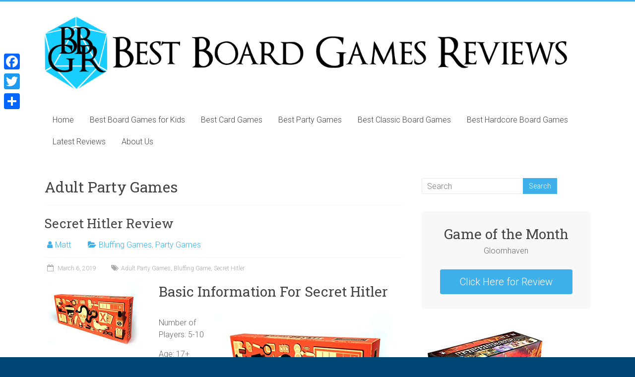

--- FILE ---
content_type: text/html; charset=UTF-8
request_url: https://bestboardgamesreviews.com/tag/adult-party-games/
body_size: 51831
content:

<!DOCTYPE html>
<html dir="ltr" lang="en-US" prefix="og: https://ogp.me/ns#">
<head>
<meta charset="UTF-8" />
<meta name="viewport" content="width=device-width, initial-scale=1">
<link rel="profile" href="https://gmpg.org/xfn/11" />
<title>Adult Party Games | Best Board Game Reviews</title>
	<style>img:is([sizes="auto" i], [sizes^="auto," i]) { contain-intrinsic-size: 3000px 1500px }</style>
	
		<!-- All in One SEO 4.8.7 - aioseo.com -->
	<meta name="robots" content="max-image-preview:large" />
	<link rel="canonical" href="https://bestboardgamesreviews.com/tag/adult-party-games/" />
	<meta name="generator" content="All in One SEO (AIOSEO) 4.8.7" />
		<script type="application/ld+json" class="aioseo-schema">
			{"@context":"https:\/\/schema.org","@graph":[{"@type":"BreadcrumbList","@id":"https:\/\/bestboardgamesreviews.com\/tag\/adult-party-games\/#breadcrumblist","itemListElement":[{"@type":"ListItem","@id":"https:\/\/bestboardgamesreviews.com#listItem","position":1,"name":"Home","item":"https:\/\/bestboardgamesreviews.com","nextItem":{"@type":"ListItem","@id":"https:\/\/bestboardgamesreviews.com\/tag\/adult-party-games\/#listItem","name":"Adult Party Games"}},{"@type":"ListItem","@id":"https:\/\/bestboardgamesreviews.com\/tag\/adult-party-games\/#listItem","position":2,"name":"Adult Party Games","previousItem":{"@type":"ListItem","@id":"https:\/\/bestboardgamesreviews.com#listItem","name":"Home"}}]},{"@type":"CollectionPage","@id":"https:\/\/bestboardgamesreviews.com\/tag\/adult-party-games\/#collectionpage","url":"https:\/\/bestboardgamesreviews.com\/tag\/adult-party-games\/","name":"Adult Party Games | Best Board Game Reviews","inLanguage":"en-US","isPartOf":{"@id":"https:\/\/bestboardgamesreviews.com\/#website"},"breadcrumb":{"@id":"https:\/\/bestboardgamesreviews.com\/tag\/adult-party-games\/#breadcrumblist"}},{"@type":"Organization","@id":"https:\/\/bestboardgamesreviews.com\/#organization","name":"Best Board Game Reviews","description":"Find out the latest and greatest board games here. Whether they are are gifts or just a present to yourself we rate all the main table top games so you can find the best!","url":"https:\/\/bestboardgamesreviews.com\/","logo":{"@type":"ImageObject","url":"https:\/\/bestboardgamesreviews.com\/wp-content\/uploads\/2019\/10\/cropped-logo-and-title2.png","@id":"https:\/\/bestboardgamesreviews.com\/tag\/adult-party-games\/#organizationLogo","width":1333,"height":185},"image":{"@id":"https:\/\/bestboardgamesreviews.com\/tag\/adult-party-games\/#organizationLogo"}},{"@type":"WebSite","@id":"https:\/\/bestboardgamesreviews.com\/#website","url":"https:\/\/bestboardgamesreviews.com\/","name":"Best Board Game Reviews","description":"Find out the latest and greatest board games here. Whether they are are gifts or just a present to yourself we rate all the main table top games so you can find the best!","inLanguage":"en-US","publisher":{"@id":"https:\/\/bestboardgamesreviews.com\/#organization"}}]}
		</script>
		<!-- All in One SEO -->

<link rel='dns-prefetch' href='//static.addtoany.com' />
<link rel='dns-prefetch' href='//fonts.googleapis.com' />
<link rel="alternate" type="application/rss+xml" title="Best Board Game Reviews &raquo; Feed" href="https://bestboardgamesreviews.com/feed/" />
<link rel="alternate" type="application/rss+xml" title="Best Board Game Reviews &raquo; Comments Feed" href="https://bestboardgamesreviews.com/comments/feed/" />
<link rel="alternate" type="application/rss+xml" title="Best Board Game Reviews &raquo; Adult Party Games Tag Feed" href="https://bestboardgamesreviews.com/tag/adult-party-games/feed/" />
<script type="text/javascript">
/* <![CDATA[ */
window._wpemojiSettings = {"baseUrl":"https:\/\/s.w.org\/images\/core\/emoji\/16.0.1\/72x72\/","ext":".png","svgUrl":"https:\/\/s.w.org\/images\/core\/emoji\/16.0.1\/svg\/","svgExt":".svg","source":{"concatemoji":"https:\/\/bestboardgamesreviews.com\/wp-includes\/js\/wp-emoji-release.min.js?ver=6.8.3"}};
/*! This file is auto-generated */
!function(s,n){var o,i,e;function c(e){try{var t={supportTests:e,timestamp:(new Date).valueOf()};sessionStorage.setItem(o,JSON.stringify(t))}catch(e){}}function p(e,t,n){e.clearRect(0,0,e.canvas.width,e.canvas.height),e.fillText(t,0,0);var t=new Uint32Array(e.getImageData(0,0,e.canvas.width,e.canvas.height).data),a=(e.clearRect(0,0,e.canvas.width,e.canvas.height),e.fillText(n,0,0),new Uint32Array(e.getImageData(0,0,e.canvas.width,e.canvas.height).data));return t.every(function(e,t){return e===a[t]})}function u(e,t){e.clearRect(0,0,e.canvas.width,e.canvas.height),e.fillText(t,0,0);for(var n=e.getImageData(16,16,1,1),a=0;a<n.data.length;a++)if(0!==n.data[a])return!1;return!0}function f(e,t,n,a){switch(t){case"flag":return n(e,"\ud83c\udff3\ufe0f\u200d\u26a7\ufe0f","\ud83c\udff3\ufe0f\u200b\u26a7\ufe0f")?!1:!n(e,"\ud83c\udde8\ud83c\uddf6","\ud83c\udde8\u200b\ud83c\uddf6")&&!n(e,"\ud83c\udff4\udb40\udc67\udb40\udc62\udb40\udc65\udb40\udc6e\udb40\udc67\udb40\udc7f","\ud83c\udff4\u200b\udb40\udc67\u200b\udb40\udc62\u200b\udb40\udc65\u200b\udb40\udc6e\u200b\udb40\udc67\u200b\udb40\udc7f");case"emoji":return!a(e,"\ud83e\udedf")}return!1}function g(e,t,n,a){var r="undefined"!=typeof WorkerGlobalScope&&self instanceof WorkerGlobalScope?new OffscreenCanvas(300,150):s.createElement("canvas"),o=r.getContext("2d",{willReadFrequently:!0}),i=(o.textBaseline="top",o.font="600 32px Arial",{});return e.forEach(function(e){i[e]=t(o,e,n,a)}),i}function t(e){var t=s.createElement("script");t.src=e,t.defer=!0,s.head.appendChild(t)}"undefined"!=typeof Promise&&(o="wpEmojiSettingsSupports",i=["flag","emoji"],n.supports={everything:!0,everythingExceptFlag:!0},e=new Promise(function(e){s.addEventListener("DOMContentLoaded",e,{once:!0})}),new Promise(function(t){var n=function(){try{var e=JSON.parse(sessionStorage.getItem(o));if("object"==typeof e&&"number"==typeof e.timestamp&&(new Date).valueOf()<e.timestamp+604800&&"object"==typeof e.supportTests)return e.supportTests}catch(e){}return null}();if(!n){if("undefined"!=typeof Worker&&"undefined"!=typeof OffscreenCanvas&&"undefined"!=typeof URL&&URL.createObjectURL&&"undefined"!=typeof Blob)try{var e="postMessage("+g.toString()+"("+[JSON.stringify(i),f.toString(),p.toString(),u.toString()].join(",")+"));",a=new Blob([e],{type:"text/javascript"}),r=new Worker(URL.createObjectURL(a),{name:"wpTestEmojiSupports"});return void(r.onmessage=function(e){c(n=e.data),r.terminate(),t(n)})}catch(e){}c(n=g(i,f,p,u))}t(n)}).then(function(e){for(var t in e)n.supports[t]=e[t],n.supports.everything=n.supports.everything&&n.supports[t],"flag"!==t&&(n.supports.everythingExceptFlag=n.supports.everythingExceptFlag&&n.supports[t]);n.supports.everythingExceptFlag=n.supports.everythingExceptFlag&&!n.supports.flag,n.DOMReady=!1,n.readyCallback=function(){n.DOMReady=!0}}).then(function(){return e}).then(function(){var e;n.supports.everything||(n.readyCallback(),(e=n.source||{}).concatemoji?t(e.concatemoji):e.wpemoji&&e.twemoji&&(t(e.twemoji),t(e.wpemoji)))}))}((window,document),window._wpemojiSettings);
/* ]]> */
</script>
<style type="text/css" media="all">
.wpautoterms-footer{background-color:#ffffff;text-align:center;}
.wpautoterms-footer a{color:#000000;font-family:Arial, sans-serif;font-size:14px;}
.wpautoterms-footer .separator{color:#cccccc;font-family:Arial, sans-serif;font-size:14px;}</style>
<style id='wp-emoji-styles-inline-css' type='text/css'>

	img.wp-smiley, img.emoji {
		display: inline !important;
		border: none !important;
		box-shadow: none !important;
		height: 1em !important;
		width: 1em !important;
		margin: 0 0.07em !important;
		vertical-align: -0.1em !important;
		background: none !important;
		padding: 0 !important;
	}
</style>
<link rel='stylesheet' id='wp-block-library-css' href='https://bestboardgamesreviews.com/wp-includes/css/dist/block-library/style.min.css?ver=6.8.3' type='text/css' media='all' />
<style id='wp-block-library-theme-inline-css' type='text/css'>
.wp-block-audio :where(figcaption){color:#555;font-size:13px;text-align:center}.is-dark-theme .wp-block-audio :where(figcaption){color:#ffffffa6}.wp-block-audio{margin:0 0 1em}.wp-block-code{border:1px solid #ccc;border-radius:4px;font-family:Menlo,Consolas,monaco,monospace;padding:.8em 1em}.wp-block-embed :where(figcaption){color:#555;font-size:13px;text-align:center}.is-dark-theme .wp-block-embed :where(figcaption){color:#ffffffa6}.wp-block-embed{margin:0 0 1em}.blocks-gallery-caption{color:#555;font-size:13px;text-align:center}.is-dark-theme .blocks-gallery-caption{color:#ffffffa6}:root :where(.wp-block-image figcaption){color:#555;font-size:13px;text-align:center}.is-dark-theme :root :where(.wp-block-image figcaption){color:#ffffffa6}.wp-block-image{margin:0 0 1em}.wp-block-pullquote{border-bottom:4px solid;border-top:4px solid;color:currentColor;margin-bottom:1.75em}.wp-block-pullquote cite,.wp-block-pullquote footer,.wp-block-pullquote__citation{color:currentColor;font-size:.8125em;font-style:normal;text-transform:uppercase}.wp-block-quote{border-left:.25em solid;margin:0 0 1.75em;padding-left:1em}.wp-block-quote cite,.wp-block-quote footer{color:currentColor;font-size:.8125em;font-style:normal;position:relative}.wp-block-quote:where(.has-text-align-right){border-left:none;border-right:.25em solid;padding-left:0;padding-right:1em}.wp-block-quote:where(.has-text-align-center){border:none;padding-left:0}.wp-block-quote.is-large,.wp-block-quote.is-style-large,.wp-block-quote:where(.is-style-plain){border:none}.wp-block-search .wp-block-search__label{font-weight:700}.wp-block-search__button{border:1px solid #ccc;padding:.375em .625em}:where(.wp-block-group.has-background){padding:1.25em 2.375em}.wp-block-separator.has-css-opacity{opacity:.4}.wp-block-separator{border:none;border-bottom:2px solid;margin-left:auto;margin-right:auto}.wp-block-separator.has-alpha-channel-opacity{opacity:1}.wp-block-separator:not(.is-style-wide):not(.is-style-dots){width:100px}.wp-block-separator.has-background:not(.is-style-dots){border-bottom:none;height:1px}.wp-block-separator.has-background:not(.is-style-wide):not(.is-style-dots){height:2px}.wp-block-table{margin:0 0 1em}.wp-block-table td,.wp-block-table th{word-break:normal}.wp-block-table :where(figcaption){color:#555;font-size:13px;text-align:center}.is-dark-theme .wp-block-table :where(figcaption){color:#ffffffa6}.wp-block-video :where(figcaption){color:#555;font-size:13px;text-align:center}.is-dark-theme .wp-block-video :where(figcaption){color:#ffffffa6}.wp-block-video{margin:0 0 1em}:root :where(.wp-block-template-part.has-background){margin-bottom:0;margin-top:0;padding:1.25em 2.375em}
</style>
<style id='classic-theme-styles-inline-css' type='text/css'>
/*! This file is auto-generated */
.wp-block-button__link{color:#fff;background-color:#32373c;border-radius:9999px;box-shadow:none;text-decoration:none;padding:calc(.667em + 2px) calc(1.333em + 2px);font-size:1.125em}.wp-block-file__button{background:#32373c;color:#fff;text-decoration:none}
</style>
<style id='global-styles-inline-css' type='text/css'>
:root{--wp--preset--aspect-ratio--square: 1;--wp--preset--aspect-ratio--4-3: 4/3;--wp--preset--aspect-ratio--3-4: 3/4;--wp--preset--aspect-ratio--3-2: 3/2;--wp--preset--aspect-ratio--2-3: 2/3;--wp--preset--aspect-ratio--16-9: 16/9;--wp--preset--aspect-ratio--9-16: 9/16;--wp--preset--color--black: #000000;--wp--preset--color--cyan-bluish-gray: #abb8c3;--wp--preset--color--white: #ffffff;--wp--preset--color--pale-pink: #f78da7;--wp--preset--color--vivid-red: #cf2e2e;--wp--preset--color--luminous-vivid-orange: #ff6900;--wp--preset--color--luminous-vivid-amber: #fcb900;--wp--preset--color--light-green-cyan: #7bdcb5;--wp--preset--color--vivid-green-cyan: #00d084;--wp--preset--color--pale-cyan-blue: #8ed1fc;--wp--preset--color--vivid-cyan-blue: #0693e3;--wp--preset--color--vivid-purple: #9b51e0;--wp--preset--gradient--vivid-cyan-blue-to-vivid-purple: linear-gradient(135deg,rgba(6,147,227,1) 0%,rgb(155,81,224) 100%);--wp--preset--gradient--light-green-cyan-to-vivid-green-cyan: linear-gradient(135deg,rgb(122,220,180) 0%,rgb(0,208,130) 100%);--wp--preset--gradient--luminous-vivid-amber-to-luminous-vivid-orange: linear-gradient(135deg,rgba(252,185,0,1) 0%,rgba(255,105,0,1) 100%);--wp--preset--gradient--luminous-vivid-orange-to-vivid-red: linear-gradient(135deg,rgba(255,105,0,1) 0%,rgb(207,46,46) 100%);--wp--preset--gradient--very-light-gray-to-cyan-bluish-gray: linear-gradient(135deg,rgb(238,238,238) 0%,rgb(169,184,195) 100%);--wp--preset--gradient--cool-to-warm-spectrum: linear-gradient(135deg,rgb(74,234,220) 0%,rgb(151,120,209) 20%,rgb(207,42,186) 40%,rgb(238,44,130) 60%,rgb(251,105,98) 80%,rgb(254,248,76) 100%);--wp--preset--gradient--blush-light-purple: linear-gradient(135deg,rgb(255,206,236) 0%,rgb(152,150,240) 100%);--wp--preset--gradient--blush-bordeaux: linear-gradient(135deg,rgb(254,205,165) 0%,rgb(254,45,45) 50%,rgb(107,0,62) 100%);--wp--preset--gradient--luminous-dusk: linear-gradient(135deg,rgb(255,203,112) 0%,rgb(199,81,192) 50%,rgb(65,88,208) 100%);--wp--preset--gradient--pale-ocean: linear-gradient(135deg,rgb(255,245,203) 0%,rgb(182,227,212) 50%,rgb(51,167,181) 100%);--wp--preset--gradient--electric-grass: linear-gradient(135deg,rgb(202,248,128) 0%,rgb(113,206,126) 100%);--wp--preset--gradient--midnight: linear-gradient(135deg,rgb(2,3,129) 0%,rgb(40,116,252) 100%);--wp--preset--font-size--small: 13px;--wp--preset--font-size--medium: 20px;--wp--preset--font-size--large: 36px;--wp--preset--font-size--x-large: 42px;--wp--preset--spacing--20: 0.44rem;--wp--preset--spacing--30: 0.67rem;--wp--preset--spacing--40: 1rem;--wp--preset--spacing--50: 1.5rem;--wp--preset--spacing--60: 2.25rem;--wp--preset--spacing--70: 3.38rem;--wp--preset--spacing--80: 5.06rem;--wp--preset--shadow--natural: 6px 6px 9px rgba(0, 0, 0, 0.2);--wp--preset--shadow--deep: 12px 12px 50px rgba(0, 0, 0, 0.4);--wp--preset--shadow--sharp: 6px 6px 0px rgba(0, 0, 0, 0.2);--wp--preset--shadow--outlined: 6px 6px 0px -3px rgba(255, 255, 255, 1), 6px 6px rgba(0, 0, 0, 1);--wp--preset--shadow--crisp: 6px 6px 0px rgba(0, 0, 0, 1);}:where(.is-layout-flex){gap: 0.5em;}:where(.is-layout-grid){gap: 0.5em;}body .is-layout-flex{display: flex;}.is-layout-flex{flex-wrap: wrap;align-items: center;}.is-layout-flex > :is(*, div){margin: 0;}body .is-layout-grid{display: grid;}.is-layout-grid > :is(*, div){margin: 0;}:where(.wp-block-columns.is-layout-flex){gap: 2em;}:where(.wp-block-columns.is-layout-grid){gap: 2em;}:where(.wp-block-post-template.is-layout-flex){gap: 1.25em;}:where(.wp-block-post-template.is-layout-grid){gap: 1.25em;}.has-black-color{color: var(--wp--preset--color--black) !important;}.has-cyan-bluish-gray-color{color: var(--wp--preset--color--cyan-bluish-gray) !important;}.has-white-color{color: var(--wp--preset--color--white) !important;}.has-pale-pink-color{color: var(--wp--preset--color--pale-pink) !important;}.has-vivid-red-color{color: var(--wp--preset--color--vivid-red) !important;}.has-luminous-vivid-orange-color{color: var(--wp--preset--color--luminous-vivid-orange) !important;}.has-luminous-vivid-amber-color{color: var(--wp--preset--color--luminous-vivid-amber) !important;}.has-light-green-cyan-color{color: var(--wp--preset--color--light-green-cyan) !important;}.has-vivid-green-cyan-color{color: var(--wp--preset--color--vivid-green-cyan) !important;}.has-pale-cyan-blue-color{color: var(--wp--preset--color--pale-cyan-blue) !important;}.has-vivid-cyan-blue-color{color: var(--wp--preset--color--vivid-cyan-blue) !important;}.has-vivid-purple-color{color: var(--wp--preset--color--vivid-purple) !important;}.has-black-background-color{background-color: var(--wp--preset--color--black) !important;}.has-cyan-bluish-gray-background-color{background-color: var(--wp--preset--color--cyan-bluish-gray) !important;}.has-white-background-color{background-color: var(--wp--preset--color--white) !important;}.has-pale-pink-background-color{background-color: var(--wp--preset--color--pale-pink) !important;}.has-vivid-red-background-color{background-color: var(--wp--preset--color--vivid-red) !important;}.has-luminous-vivid-orange-background-color{background-color: var(--wp--preset--color--luminous-vivid-orange) !important;}.has-luminous-vivid-amber-background-color{background-color: var(--wp--preset--color--luminous-vivid-amber) !important;}.has-light-green-cyan-background-color{background-color: var(--wp--preset--color--light-green-cyan) !important;}.has-vivid-green-cyan-background-color{background-color: var(--wp--preset--color--vivid-green-cyan) !important;}.has-pale-cyan-blue-background-color{background-color: var(--wp--preset--color--pale-cyan-blue) !important;}.has-vivid-cyan-blue-background-color{background-color: var(--wp--preset--color--vivid-cyan-blue) !important;}.has-vivid-purple-background-color{background-color: var(--wp--preset--color--vivid-purple) !important;}.has-black-border-color{border-color: var(--wp--preset--color--black) !important;}.has-cyan-bluish-gray-border-color{border-color: var(--wp--preset--color--cyan-bluish-gray) !important;}.has-white-border-color{border-color: var(--wp--preset--color--white) !important;}.has-pale-pink-border-color{border-color: var(--wp--preset--color--pale-pink) !important;}.has-vivid-red-border-color{border-color: var(--wp--preset--color--vivid-red) !important;}.has-luminous-vivid-orange-border-color{border-color: var(--wp--preset--color--luminous-vivid-orange) !important;}.has-luminous-vivid-amber-border-color{border-color: var(--wp--preset--color--luminous-vivid-amber) !important;}.has-light-green-cyan-border-color{border-color: var(--wp--preset--color--light-green-cyan) !important;}.has-vivid-green-cyan-border-color{border-color: var(--wp--preset--color--vivid-green-cyan) !important;}.has-pale-cyan-blue-border-color{border-color: var(--wp--preset--color--pale-cyan-blue) !important;}.has-vivid-cyan-blue-border-color{border-color: var(--wp--preset--color--vivid-cyan-blue) !important;}.has-vivid-purple-border-color{border-color: var(--wp--preset--color--vivid-purple) !important;}.has-vivid-cyan-blue-to-vivid-purple-gradient-background{background: var(--wp--preset--gradient--vivid-cyan-blue-to-vivid-purple) !important;}.has-light-green-cyan-to-vivid-green-cyan-gradient-background{background: var(--wp--preset--gradient--light-green-cyan-to-vivid-green-cyan) !important;}.has-luminous-vivid-amber-to-luminous-vivid-orange-gradient-background{background: var(--wp--preset--gradient--luminous-vivid-amber-to-luminous-vivid-orange) !important;}.has-luminous-vivid-orange-to-vivid-red-gradient-background{background: var(--wp--preset--gradient--luminous-vivid-orange-to-vivid-red) !important;}.has-very-light-gray-to-cyan-bluish-gray-gradient-background{background: var(--wp--preset--gradient--very-light-gray-to-cyan-bluish-gray) !important;}.has-cool-to-warm-spectrum-gradient-background{background: var(--wp--preset--gradient--cool-to-warm-spectrum) !important;}.has-blush-light-purple-gradient-background{background: var(--wp--preset--gradient--blush-light-purple) !important;}.has-blush-bordeaux-gradient-background{background: var(--wp--preset--gradient--blush-bordeaux) !important;}.has-luminous-dusk-gradient-background{background: var(--wp--preset--gradient--luminous-dusk) !important;}.has-pale-ocean-gradient-background{background: var(--wp--preset--gradient--pale-ocean) !important;}.has-electric-grass-gradient-background{background: var(--wp--preset--gradient--electric-grass) !important;}.has-midnight-gradient-background{background: var(--wp--preset--gradient--midnight) !important;}.has-small-font-size{font-size: var(--wp--preset--font-size--small) !important;}.has-medium-font-size{font-size: var(--wp--preset--font-size--medium) !important;}.has-large-font-size{font-size: var(--wp--preset--font-size--large) !important;}.has-x-large-font-size{font-size: var(--wp--preset--font-size--x-large) !important;}
:where(.wp-block-post-template.is-layout-flex){gap: 1.25em;}:where(.wp-block-post-template.is-layout-grid){gap: 1.25em;}
:where(.wp-block-columns.is-layout-flex){gap: 2em;}:where(.wp-block-columns.is-layout-grid){gap: 2em;}
:root :where(.wp-block-pullquote){font-size: 1.5em;line-height: 1.6;}
</style>
<link rel='stylesheet' id='wpautoterms_css-css' href='https://bestboardgamesreviews.com/wp-content/plugins/auto-terms-of-service-and-privacy-policy/css/wpautoterms.css?ver=6.8.3' type='text/css' media='all' />
<link rel='stylesheet' id='contact-form-7-css' href='https://bestboardgamesreviews.com/wp-content/plugins/contact-form-7/includes/css/styles.css?ver=6.1.1' type='text/css' media='all' />
<link rel='stylesheet' id='accelerate_style-css' href='https://bestboardgamesreviews.com/wp-content/themes/accelerate/style.css?ver=6.8.3' type='text/css' media='all' />
<link rel='stylesheet' id='accelerate_googlefonts-css' href='//fonts.googleapis.com/css?family=Roboto%3A400%2C300%2C100%7CRoboto+Slab%3A700%2C400&#038;display=swap&#038;ver=6.8.3' type='text/css' media='all' />
<link rel='stylesheet' id='accelerate-fontawesome-css' href='https://bestboardgamesreviews.com/wp-content/themes/accelerate/fontawesome/css/font-awesome.css?ver=4.7.0' type='text/css' media='all' />
<link rel='stylesheet' id='addtoany-css' href='https://bestboardgamesreviews.com/wp-content/plugins/add-to-any/addtoany.min.css?ver=1.16' type='text/css' media='all' />
<style id='addtoany-inline-css' type='text/css'>
@media screen and (max-width:980px){
.a2a_floating_style.a2a_vertical_style{display:none;}
}
</style>
<script type="text/javascript" src="https://bestboardgamesreviews.com/wp-includes/js/jquery/jquery.min.js?ver=3.7.1" id="jquery-core-js"></script>
<script type="text/javascript" src="https://bestboardgamesreviews.com/wp-includes/js/jquery/jquery-migrate.min.js?ver=3.4.1" id="jquery-migrate-js"></script>
<script type="text/javascript" src="https://bestboardgamesreviews.com/wp-includes/js/dist/dom-ready.min.js?ver=f77871ff7694fffea381" id="wp-dom-ready-js"></script>
<script type="text/javascript" src="https://bestboardgamesreviews.com/wp-content/plugins/auto-terms-of-service-and-privacy-policy/js/base.js?ver=3.0.3" id="wpautoterms_base-js"></script>
<script type="text/javascript" id="addtoany-core-js-before">
/* <![CDATA[ */
window.a2a_config=window.a2a_config||{};a2a_config.callbacks=[];a2a_config.overlays=[];a2a_config.templates={};
/* ]]> */
</script>
<script type="text/javascript" defer src="https://static.addtoany.com/menu/page.js" id="addtoany-core-js"></script>
<script type="text/javascript" defer src="https://bestboardgamesreviews.com/wp-content/plugins/add-to-any/addtoany.min.js?ver=1.1" id="addtoany-jquery-js"></script>
<script type="text/javascript" src="https://bestboardgamesreviews.com/wp-content/themes/accelerate/js/accelerate-custom.js?ver=6.8.3" id="accelerate-custom-js"></script>
<!--[if lte IE 8]>
<script type="text/javascript" src="https://bestboardgamesreviews.com/wp-content/themes/accelerate/js/html5shiv.js?ver=3.7.3" id="html5shiv-js"></script>
<![endif]-->
<link rel="https://api.w.org/" href="https://bestboardgamesreviews.com/wp-json/" /><link rel="alternate" title="JSON" type="application/json" href="https://bestboardgamesreviews.com/wp-json/wp/v2/tags/57" /><link rel="EditURI" type="application/rsd+xml" title="RSD" href="https://bestboardgamesreviews.com/xmlrpc.php?rsd" />
<meta name="generator" content="WordPress 6.8.3" />
<script type="text/javascript">
	window._wp_rp_static_base_url = 'https://wprp.sovrn.com/static/';
	window._wp_rp_wp_ajax_url = "https://bestboardgamesreviews.com/wp-admin/admin-ajax.php";
	window._wp_rp_plugin_version = '3.6.4';
	window._wp_rp_post_id = '322';
	window._wp_rp_num_rel_posts = '6';
	window._wp_rp_thumbnails = true;
	window._wp_rp_post_title = 'Secret+Hitler+Review';
	window._wp_rp_post_tags = ['adult+party+games', 'bluffing+game', 'secret+hitler', 'bluffing+games', 'party+games', 'app', '1930', 'system', 'review', 'hitler', 'heaven', 'polit', 'suprem', 'peach', 'liber', 'fascist', 'germani', 'secret', 'elect', 'h2'];
	window._wp_rp_promoted_content = true;
</script>
<link rel="stylesheet" href="https://bestboardgamesreviews.com/wp-content/plugins/wordpress-23-related-posts-plugin/static/themes/vertical-m.css?version=3.6.4" />
<style type="text/css" id="custom-background-css">
body.custom-background { background-color: #004675; }
</style>
	<link rel="icon" href="https://bestboardgamesreviews.com/wp-content/uploads/2019/10/cropped-Best-Board-Games-Reviews-Logo-32x32.png" sizes="32x32" />
<link rel="icon" href="https://bestboardgamesreviews.com/wp-content/uploads/2019/10/cropped-Best-Board-Games-Reviews-Logo-192x192.png" sizes="192x192" />
<link rel="apple-touch-icon" href="https://bestboardgamesreviews.com/wp-content/uploads/2019/10/cropped-Best-Board-Games-Reviews-Logo-180x180.png" />
<meta name="msapplication-TileImage" content="https://bestboardgamesreviews.com/wp-content/uploads/2019/10/cropped-Best-Board-Games-Reviews-Logo-270x270.png" />
		<style type="text/css"> .accelerate-button,blockquote,button,input[type=button],input[type=reset],input[type=submit]{background-color:#3fb1ea}a{color:#3fb1ea}#page{border-top:3px solid #3fb1ea}#site-title a:hover{color:#3fb1ea}#search-form span,.main-navigation a:hover,.main-navigation ul li ul li a:hover,.main-navigation ul li ul li:hover>a,.main-navigation ul li.current-menu-ancestor a,.main-navigation ul li.current-menu-item a,.main-navigation ul li.current-menu-item ul li a:hover,.main-navigation ul li.current_page_ancestor a,.main-navigation ul li.current_page_item a,.main-navigation ul li:hover>a,.main-small-navigation li:hover > a{background-color:#3fb1ea}.site-header .menu-toggle:before{color:#3fb1ea}.main-small-navigation li:hover{background-color:#3fb1ea}.main-small-navigation ul>.current-menu-item,.main-small-navigation ul>.current_page_item{background:#3fb1ea}.footer-menu a:hover,.footer-menu ul li.current-menu-ancestor a,.footer-menu ul li.current-menu-item a,.footer-menu ul li.current_page_ancestor a,.footer-menu ul li.current_page_item a,.footer-menu ul li:hover>a{color:#3fb1ea}#featured-slider .slider-read-more-button,.slider-title-head .entry-title a{background-color:#3fb1ea}a.slide-prev,a.slide-next,.slider-title-head .entry-title a{background-color:#3fb1ea}#controllers a.active,#controllers a:hover{background-color:#3fb1ea;color:#3fb1ea}.format-link .entry-content a{background-color:#3fb1ea}#secondary .widget_featured_single_post h3.widget-title a:hover,.widget_image_service_block .entry-title a:hover{color:#3fb1ea}.pagination span{background-color:#3fb1ea}.pagination a span:hover{color:#3fb1ea;border-color:#3fb1ea}#content .comments-area a.comment-edit-link:hover,#content .comments-area a.comment-permalink:hover,#content .comments-area article header cite a:hover,.comments-area .comment-author-link a:hover{color:#3fb1ea}.comments-area .comment-author-link span{background-color:#3fb1ea}#wp-calendar #today,.comment .comment-reply-link:hover,.nav-next a,.nav-previous a{color:#3fb1ea}.widget-title span{border-bottom:2px solid #3fb1ea}#secondary h3 span:before,.footer-widgets-area h3 span:before{color:#3fb1ea}#secondary .accelerate_tagcloud_widget a:hover,.footer-widgets-area .accelerate_tagcloud_widget a:hover{background-color:#3fb1ea}.footer-widgets-area a:hover{color:#3fb1ea}.footer-socket-wrapper{border-top:3px solid #3fb1ea}.footer-socket-wrapper .copyright a:hover{color:#3fb1ea}a#scroll-up{background-color:#3fb1ea}.entry-meta .byline i,.entry-meta .cat-links i,.entry-meta a,.post .entry-title a:hover{color:#3fb1ea}.entry-meta .post-format i{background-color:#3fb1ea}.entry-meta .comments-link a:hover,.entry-meta .edit-link a:hover,.entry-meta .posted-on a:hover,.main-navigation li.menu-item-has-children:hover,.entry-meta .tag-links a:hover{color:#3fb1ea}.more-link span,.read-more{background-color:#3fb1ea}.woocommerce #respond input#submit, .woocommerce a.button, .woocommerce button.button, .woocommerce input.button, .woocommerce #respond input#submit.alt, .woocommerce a.button.alt, .woocommerce button.button.alt, .woocommerce input.button.alt,.woocommerce span.onsale {background-color: #3fb1ea;}.woocommerce ul.products li.product .price .amount,.entry-summary .price .amount,.woocommerce .woocommerce-message::before{color: #3fb1ea;},.woocommerce .woocommerce-message { border-top-color: #3fb1ea;}</style>
				<style type="text/css" id="wp-custom-css">
			#masthead {
	background-color: #fff;
}
#header-text-nav-container {
	background-color: #fff;
	border: 1px solid #fff;
}
p.pb {
	margin-bottom: 50px;
}
		</style>
		</head>

<body class="archive tag tag-adult-party-games tag-57 custom-background wp-custom-logo wp-embed-responsive wp-theme-accelerate  better-responsive-menu blog-small wide">


<div id="page" class="hfeed site">
	<a class="skip-link screen-reader-text" href="#main">Skip to content</a>

		<header id="masthead" class="site-header clearfix">

		<div id="header-text-nav-container" class="clearfix">

			
			<div class="inner-wrap">

				<div id="header-text-nav-wrap" class="clearfix">
					<div id="header-left-section">
													<div id="header-logo-image">
								<a href="https://bestboardgamesreviews.com/" class="custom-logo-link" rel="home"><img width="1333" height="185" src="https://bestboardgamesreviews.com/wp-content/uploads/2019/10/cropped-logo-and-title2.png" class="custom-logo" alt="Best Board Game Reviews" decoding="async" fetchpriority="high" srcset="https://bestboardgamesreviews.com/wp-content/uploads/2019/10/cropped-logo-and-title2.png 1333w, https://bestboardgamesreviews.com/wp-content/uploads/2019/10/cropped-logo-and-title2-300x42.png 300w, https://bestboardgamesreviews.com/wp-content/uploads/2019/10/cropped-logo-and-title2-768x107.png 768w, https://bestboardgamesreviews.com/wp-content/uploads/2019/10/cropped-logo-and-title2-1024x142.png 1024w" sizes="(max-width: 1333px) 100vw, 1333px" /></a>							</div><!-- #header-logo-image -->
												<div id="header-text" class="screen-reader-text">
														<h3 id="site-title">
									<a href="https://bestboardgamesreviews.com/" title="Best Board Game Reviews" rel="home">Best Board Game Reviews</a>
								</h3>
															<p id="site-description">Find out the latest and greatest board games here. Whether they are are gifts or just a present to yourself we rate all the main table top games so you can find the best!</p>
													</div><!-- #header-text -->
					</div><!-- #header-left-section -->
					<div id="header-right-section">
									    	</div><!-- #header-right-section -->

			   </div><!-- #header-text-nav-wrap -->

			</div><!-- .inner-wrap -->

			
			<nav id="site-navigation" class="main-navigation inner-wrap clearfix" role="navigation">
				<h3 class="menu-toggle">Menu</h3>
				<div class="menu-main-menu-container"><ul id="menu-main-menu" class="menu"><li id="menu-item-29" class="menu-item menu-item-type-post_type menu-item-object-page menu-item-home menu-item-29"><a href="https://bestboardgamesreviews.com/">Home</a></li>
<li id="menu-item-30" class="menu-item menu-item-type-post_type menu-item-object-page menu-item-has-children menu-item-30"><a href="https://bestboardgamesreviews.com/board-games-for-kids/">Best Board Games for Kids</a>
<ul class="sub-menu">
	<li id="menu-item-583" class="menu-item menu-item-type-post_type menu-item-object-page menu-item-583"><a href="https://bestboardgamesreviews.com/best-board-games-for-girls/">Best Board Games for Girls</a></li>
	<li id="menu-item-582" class="menu-item menu-item-type-post_type menu-item-object-page menu-item-582"><a href="https://bestboardgamesreviews.com/best-board-games-for-boys/">Best Board Games for Boys</a></li>
</ul>
</li>
<li id="menu-item-33" class="menu-item menu-item-type-post_type menu-item-object-page menu-item-33"><a href="https://bestboardgamesreviews.com/puzzles-and-card-games/">Best Card Games</a></li>
<li id="menu-item-32" class="menu-item menu-item-type-post_type menu-item-object-page menu-item-32"><a href="https://bestboardgamesreviews.com/party-games/">Best Party Games</a></li>
<li id="menu-item-31" class="menu-item menu-item-type-post_type menu-item-object-page menu-item-31"><a href="https://bestboardgamesreviews.com/classic-board-games/">Best Classic Board Games</a></li>
<li id="menu-item-302" class="menu-item menu-item-type-post_type menu-item-object-page menu-item-302"><a href="https://bestboardgamesreviews.com/hardcore-board-games/">Best Hardcore Board Games</a></li>
<li id="menu-item-34" class="menu-item menu-item-type-post_type menu-item-object-page current_page_parent menu-item-34"><a href="https://bestboardgamesreviews.com/board-game-blog/">Latest Reviews</a></li>
<li id="menu-item-581" class="menu-item menu-item-type-post_type menu-item-object-page menu-item-581"><a href="https://bestboardgamesreviews.com/about-us/">About Us</a></li>
</ul></div>			</nav>
		</div><!-- #header-text-nav-container -->

		
		
	</header>
			<div id="main" class="clearfix">
		<div class="inner-wrap clearfix">

	
	<div id="primary">
		<div id="content" class="clearfix">

			
				<header class="page-header">
					<h1 class="page-title">
						Adult Party Games					</h1>
									</header><!-- .page-header -->

				
					
<article id="post-322" class="post-322 post type-post status-publish format-standard has-post-thumbnail hentry category-bluffing-games category-party-games tag-adult-party-games tag-bluffing-game tag-secret-hitler">
	
	<header class="entry-header">
		<h2 class="entry-title">
			<a href="https://bestboardgamesreviews.com/secret-hitler-review/" title="Secret Hitler Review">Secret Hitler Review</a>
		</h2>
	</header>

	<div class="entry-meta">		<span class="byline"><span class="author vcard"><i class="fa fa-user"></i><a class="url fn n" href="https://bestboardgamesreviews.com/author/mattthegeek1/" title="Matt">Matt</a></span></span>
		<span class="cat-links"><i class="fa fa-folder-open"></i><a href="https://bestboardgamesreviews.com/category/bluffing-games/" rel="category tag">Bluffing Games</a>, <a href="https://bestboardgamesreviews.com/category/party-games/" rel="category tag">Party Games</a></span>
		<span class="sep"><span class="post-format"><i class="fa "></i></span></span>

		<span class="posted-on"><a href="https://bestboardgamesreviews.com/secret-hitler-review/" title="1:17 am" rel="bookmark"><i class="fa fa-calendar-o"></i> <time class="entry-date published" datetime="2019-03-06T01:17:41+00:00">March 6, 2019</time><time class="updated" datetime="2019-07-15T01:36:01+00:00">July 15, 2019</time></a></span><span class="tag-links"><i class="fa fa-tags"></i><a href="https://bestboardgamesreviews.com/tag/adult-party-games/" rel="tag">Adult Party Games</a>, <a href="https://bestboardgamesreviews.com/tag/bluffing-game/" rel="tag">Bluffing Game</a>, <a href="https://bestboardgamesreviews.com/tag/secret-hitler/" rel="tag">Secret Hitler</a></span></div>
	<figure class="post-featured-image"><a href="https://bestboardgamesreviews.com/secret-hitler-review/" title="Secret Hitler Review"><img width="382" height="255" src="https://bestboardgamesreviews.com/wp-content/uploads/2019/03/secret-hitler-review.png" class="attachment-featured-blog-large size-featured-blog-large wp-post-image" alt="secret Hitler review" title="Secret Hitler Review" decoding="async" srcset="https://bestboardgamesreviews.com/wp-content/uploads/2019/03/secret-hitler-review.png 382w, https://bestboardgamesreviews.com/wp-content/uploads/2019/03/secret-hitler-review-300x200.png 300w" sizes="(max-width: 382px) 100vw, 382px" /></a></figure>
	<div class="entry-content clearfix">
		
<h2 class="wp-block-heading">Basic Information For Secret Hitler</h2>



<div class="wp-block-image"><figure class="alignright"><img decoding="async" width="382" height="255" src="https://bestboardgamesreviews.com/wp-content/uploads/2019/03/secret-hitler-review.png" alt="secret Hitler review" class="wp-image-323" srcset="https://bestboardgamesreviews.com/wp-content/uploads/2019/03/secret-hitler-review.png 382w, https://bestboardgamesreviews.com/wp-content/uploads/2019/03/secret-hitler-review-300x200.png 300w" sizes="(max-width: 382px) 100vw, 382px" /></figure></div>



<p>Number of
Players: 5-10 </p>



<p>Age: 17+</p>



<p>Time:&nbsp; 45 minutes</p>



<p>Price:
Medium-High</p>



<h2 class="wp-block-heading">Introduction
to Secret Hitler </h2>



<p>Have you
ever wanted to experience the political intrigue and betrayal of Germany’s
political system in the 1930s? Well now you can with this fully historically
accurate representation which pits the players against each other as liberals
and fascist. The fascists, who know who each other are, try their best to sew
chaos with the liberals and get their supreme leader Hitler elected as
chancellor. The liberals must do their best to find and kill Hitler before it’s
too late!</p>



<h2 class="wp-block-heading">How to Play
Secret Hitler</h2>



<p>Each player
is secretly given an identity of either Liberal, fascist, or Hitler. Each
player then closes their eyes and another player, or the app voiced by Will
Wheaton, goes through a night in Germany as the fascists wake and see who each
other is while Hitler raises his thumbs to the heavens to let his followers
know his identify without revealing who they are to him. Everyone closes their
eyes again and then everyone wakes up and the game begins. Each round the
position of President is moved around and they elect a chancellor. The players
then vote on whether they accept this appointment and if the appointment is
rejected, the role of presents passes to the next person and they then elect a
chancellor and so on (with some limitations). If the appointment is confirmed,
the president draws three cards, discards one and passes the next two to the
chancellor. The chancellor chooses from the remaining two and placed the chosen
card on the board. For the fascist to win, they wither need to get through
Majority fascist policies or get Hitler elected chancellor (after the 4<sup>th</sup>
policy). The liberals need to get through majority liberal policies or kill
Hitler. </p>



<h2 class="wp-block-heading">Notes on Secret
Hitler </h2>



<p>Nothing says family like calling your brother a fascist or your sister Hitler, while you yourself are secretly for the cause. You really learn who is good at bluffing, or how to bluff better after a few games. Deceit and betrayal are after all the only way to get ahead in politics and this game perfectly encapsulates these ideals while being criminally fun. I hugely recommend this for any young adult who wants a fun game to play with friends (or the right family). Of course, Nazism is wrong, but making fun of it takes away its power and this game does just that!&nbsp; </p>



<p style="text-align:center"><a href="https://bestboardgamesreviews.com/party-games/">Back to Best Party Games</a></p>
	</div>

	</article>

				
				
			
		</div><!-- #content -->
	</div><!-- #primary -->

	
<div id="secondary">
			
		<aside id="search-2" class="widget widget_search"><form action="https://bestboardgamesreviews.com/"id="search-form" class="searchform clearfix" method="get">
	<input type="text" placeholder="Search" class="s field" name="s">
	<input type="submit" value="Search" id="search-submit" name="submit" class="submit">
</form><!-- .searchform --></aside><aside id="accelerate_call_to_action_widget-9" class="widget widget_call_to_action">		<div class="call-to-action-content-wrapper clearfix">
			<div class="call-to-action-content">
									<h3>Game of the Month</h3>
										<p>Gloomhaven</p>
								</div>
							<a class="read-more"  href="https://bestboardgamesreviews.com/gloomhaven-review/%20" title="Click Here for Review">Click Here for Review</a>
						</div>
		</aside><aside id="media_image-2" class="widget widget_media_image"><a href="https://bestboardgamesreviews.com/gloomhaven-review/"><img width="255" height="245" src="https://bestboardgamesreviews.com/wp-content/uploads/2019/03/gloomhaven-review.png" class="image wp-image-377  attachment-full size-full" alt="gloomhaven review" style="max-width: 100%; height: auto;" decoding="async" loading="lazy" /></a></aside>
		<aside id="recent-posts-2" class="widget widget_recent_entries">
		<h3 class="widget-title"><span>Recent Posts</span></h3>
		<ul>
											<li>
					<a href="https://bestboardgamesreviews.com/pathfinder-adventure-card-game-2nd-edition-game-review/">Pathfinder Adventure card game 2nd Edition Game Review</a>
									</li>
											<li>
					<a href="https://bestboardgamesreviews.com/best-board-games-to-play-while-in-quarantine/">Best Board Games to play while in Quarantine</a>
									</li>
											<li>
					<a href="https://bestboardgamesreviews.com/reinhard-staupe-sherlock-card-game-review/">Reinhard Staupe Sherlock Card Game Review</a>
									</li>
											<li>
					<a href="https://bestboardgamesreviews.com/takenoko-review/">Takenoko Review</a>
									</li>
											<li>
					<a href="https://bestboardgamesreviews.com/best-board-games-for-10-year-old-girls/">Best Board Games for 10 year old Girls</a>
									</li>
					</ul>

		</aside><aside id="categories-2" class="widget widget_categories"><h3 class="widget-title"><span>Categories</span></h3>
			<ul>
					<li class="cat-item cat-item-107"><a href="https://bestboardgamesreviews.com/category/bluffing-games/">Bluffing Games</a>
</li>
	<li class="cat-item cat-item-102"><a href="https://bestboardgamesreviews.com/category/board-games-for-boys/">Board Games for Boys</a>
</li>
	<li class="cat-item cat-item-133"><a href="https://bestboardgamesreviews.com/category/board-games-for-couples/">Board Games for Couples</a>
</li>
	<li class="cat-item cat-item-139"><a href="https://bestboardgamesreviews.com/category/board-games-for-families/">Board Games for Families</a>
</li>
	<li class="cat-item cat-item-101"><a href="https://bestboardgamesreviews.com/category/board-games-for-girls/">Board Games for Girls</a>
</li>
	<li class="cat-item cat-item-3"><a href="https://bestboardgamesreviews.com/category/board-games-for-kids/">Board Games For Kids</a>
</li>
	<li class="cat-item cat-item-51"><a href="https://bestboardgamesreviews.com/category/card-games/">Card Games</a>
</li>
	<li class="cat-item cat-item-21"><a href="https://bestboardgamesreviews.com/category/classic-board-games/">Classic Board Games</a>
</li>
	<li class="cat-item cat-item-72"><a href="https://bestboardgamesreviews.com/category/cooperative-board-game/">cooperative Board Game</a>
</li>
	<li class="cat-item cat-item-36"><a href="https://bestboardgamesreviews.com/category/hardcore-board-games/">Hardcore Board Games</a>
</li>
	<li class="cat-item cat-item-44"><a href="https://bestboardgamesreviews.com/category/party-games/">Party Games</a>
</li>
	<li class="cat-item cat-item-108"><a href="https://bestboardgamesreviews.com/category/role-playing-games/">Role Playing Games</a>
</li>
			</ul>

			</aside><aside id="text-3" class="widget widget_text"><h3 class="widget-title"><span>Copyright</span></h3>			<div class="textwidget"><p>© Matt and bestboardgamesreviews.com, 2019. Unauthorized use and/or duplication of this material without express and written permission from this blog’s author and/or owner is strictly prohibited. Excerpts and links may be used, provided that full and clear credit is given to Matt and bestboardgamesreviews.com with appropriate and specific direction to the original content.</p>
</div>
		</aside><aside id="a2a_share_save_widget-2" class="widget widget_a2a_share_save_widget"><h3 class="widget-title"><span>Share this with your Friends!</span></h3><div class="a2a_kit a2a_kit_size_32 addtoany_list"><a class="a2a_button_facebook" href="https://www.addtoany.com/add_to/facebook?linkurl=https%3A%2F%2Fbestboardgamesreviews.com%2Ftag%2Fadult-party-games%2F&amp;linkname=Adult%20Party%20Games%20%7C%20Best%20Board%20Game%20Reviews" title="Facebook" rel="nofollow noopener" target="_blank"></a><a class="a2a_button_twitter" href="https://www.addtoany.com/add_to/twitter?linkurl=https%3A%2F%2Fbestboardgamesreviews.com%2Ftag%2Fadult-party-games%2F&amp;linkname=Adult%20Party%20Games%20%7C%20Best%20Board%20Game%20Reviews" title="Twitter" rel="nofollow noopener" target="_blank"></a><a class="a2a_dd addtoany_share_save addtoany_share" href="https://www.addtoany.com/share"></a></div></aside>	</div>
	

		</div><!-- .inner-wrap -->
	</div><!-- #main -->	
			<footer id="colophon" class="clearfix">	
			<div class="footer-widgets-wrapper">
	<div class="inner-wrap">
		<div class="footer-widgets-area clearfix">
			<div class="tg-one-third">
				<aside id="nav_menu-3" class="widget widget_nav_menu"><h3 class="widget-title"><span>Best Board Game Reviews</span></h3><div class="menu-main-menu-container"><ul id="menu-main-menu-1" class="menu"><li class="menu-item menu-item-type-post_type menu-item-object-page menu-item-home menu-item-29"><a href="https://bestboardgamesreviews.com/">Home</a></li>
<li class="menu-item menu-item-type-post_type menu-item-object-page menu-item-has-children menu-item-30"><a href="https://bestboardgamesreviews.com/board-games-for-kids/">Best Board Games for Kids</a>
<ul class="sub-menu">
	<li class="menu-item menu-item-type-post_type menu-item-object-page menu-item-583"><a href="https://bestboardgamesreviews.com/best-board-games-for-girls/">Best Board Games for Girls</a></li>
	<li class="menu-item menu-item-type-post_type menu-item-object-page menu-item-582"><a href="https://bestboardgamesreviews.com/best-board-games-for-boys/">Best Board Games for Boys</a></li>
</ul>
</li>
<li class="menu-item menu-item-type-post_type menu-item-object-page menu-item-33"><a href="https://bestboardgamesreviews.com/puzzles-and-card-games/">Best Card Games</a></li>
<li class="menu-item menu-item-type-post_type menu-item-object-page menu-item-32"><a href="https://bestboardgamesreviews.com/party-games/">Best Party Games</a></li>
<li class="menu-item menu-item-type-post_type menu-item-object-page menu-item-31"><a href="https://bestboardgamesreviews.com/classic-board-games/">Best Classic Board Games</a></li>
<li class="menu-item menu-item-type-post_type menu-item-object-page menu-item-302"><a href="https://bestboardgamesreviews.com/hardcore-board-games/">Best Hardcore Board Games</a></li>
<li class="menu-item menu-item-type-post_type menu-item-object-page current_page_parent menu-item-34"><a href="https://bestboardgamesreviews.com/board-game-blog/">Latest Reviews</a></li>
<li class="menu-item menu-item-type-post_type menu-item-object-page menu-item-581"><a href="https://bestboardgamesreviews.com/about-us/">About Us</a></li>
</ul></div></aside>			</div>
			<div class="tg-one-third">
				<aside id="accelerate_call_to_action_widget-3" class="widget widget_call_to_action">		<div class="call-to-action-content-wrapper clearfix">
			<div class="call-to-action-content">
									<h3>View Our Latest Board Game Review</h3>
								</div>
							<a class="read-more"  href="https://bestboardgamesreviews.com/board-game-blog/" title="Click Here">Click Here</a>
						</div>
		</aside>			</div>
			<div class="tg-one-third tg-one-third-last">
				<aside id="text-5" class="widget widget_text"><h3 class="widget-title"><span>Copyright</span></h3>			<div class="textwidget"><p>© Matt and bestboardgamesreviews.com, 2019. Unauthorized use and/or duplication of this material without express and written permission from this blog’s author and/or owner is strictly prohibited. Excerpts and links may be used, provided that full and clear credit is given to Matt and bestboardgamesreviews.com with appropriate and specific direction to the original content.</p>
</div>
		</aside>			</div>
		</div>
	</div>
</div>	
			<div class="footer-socket-wrapper clearfix">
				<div class="inner-wrap">
					<div class="footer-socket-area">
						<div class="copyright">Copyright &copy; 2026 <a href="https://bestboardgamesreviews.com/" title="Best Board Game Reviews" ><span>Best Board Game Reviews</span></a>. All rights reserved.<br>Theme: <a href="https://themegrill.com/themes/accelerate" target="_blank" title="Accelerate" rel="nofollow"><span>Accelerate</span></a> by ThemeGrill. Powered by <a href="https://wordpress.org" target="_blank" title="WordPress" rel="nofollow"><span>WordPress</span></a>.</div>						<nav class="footer-menu" class="clearfix">
							<div class="menu-footer-menu-container"><ul id="menu-footer-menu" class="menu"><li id="menu-item-131" class="menu-item menu-item-type-post_type menu-item-object-page menu-item-131"><a href="https://bestboardgamesreviews.com/about-us/">About Us</a></li>
</ul></div>		    			</nav>
					</div>
				</div>
			</div>			
		</footer>
		<a href="#masthead" id="scroll-up"><i class="fa fa-long-arrow-up"></i></a>	
	</div><!-- #page -->
	<script type="speculationrules">
{"prefetch":[{"source":"document","where":{"and":[{"href_matches":"\/*"},{"not":{"href_matches":["\/wp-*.php","\/wp-admin\/*","\/wp-content\/uploads\/*","\/wp-content\/*","\/wp-content\/plugins\/*","\/wp-content\/themes\/accelerate\/*","\/*\\?(.+)"]}},{"not":{"selector_matches":"a[rel~=\"nofollow\"]"}},{"not":{"selector_matches":".no-prefetch, .no-prefetch a"}}]},"eagerness":"conservative"}]}
</script>
<div class="a2a_kit a2a_kit_size_32 a2a_floating_style a2a_vertical_style" style="left:0px;top:100px;background-color:transparent"><a class="a2a_button_facebook" href="https://www.addtoany.com/add_to/facebook?linkurl=https%3A%2F%2Fbestboardgamesreviews.com%2Ftag%2Fadult-party-games%2F&amp;linkname=Adult%20Party%20Games%20%7C%20Best%20Board%20Game%20Reviews" title="Facebook" rel="nofollow noopener" target="_blank"></a><a class="a2a_button_twitter" href="https://www.addtoany.com/add_to/twitter?linkurl=https%3A%2F%2Fbestboardgamesreviews.com%2Ftag%2Fadult-party-games%2F&amp;linkname=Adult%20Party%20Games%20%7C%20Best%20Board%20Game%20Reviews" title="Twitter" rel="nofollow noopener" target="_blank"></a><a class="a2a_dd addtoany_share_save addtoany_share" href="https://www.addtoany.com/share"></a></div><script type="text/javascript" src="https://bestboardgamesreviews.com/wp-includes/js/dist/hooks.min.js?ver=4d63a3d491d11ffd8ac6" id="wp-hooks-js"></script>
<script type="text/javascript" src="https://bestboardgamesreviews.com/wp-includes/js/dist/i18n.min.js?ver=5e580eb46a90c2b997e6" id="wp-i18n-js"></script>
<script type="text/javascript" id="wp-i18n-js-after">
/* <![CDATA[ */
wp.i18n.setLocaleData( { 'text direction\u0004ltr': [ 'ltr' ] } );
/* ]]> */
</script>
<script type="text/javascript" src="https://bestboardgamesreviews.com/wp-content/plugins/contact-form-7/includes/swv/js/index.js?ver=6.1.1" id="swv-js"></script>
<script type="text/javascript" id="contact-form-7-js-before">
/* <![CDATA[ */
var wpcf7 = {
    "api": {
        "root": "https:\/\/bestboardgamesreviews.com\/wp-json\/",
        "namespace": "contact-form-7\/v1"
    },
    "cached": 1
};
/* ]]> */
</script>
<script type="text/javascript" src="https://bestboardgamesreviews.com/wp-content/plugins/contact-form-7/includes/js/index.js?ver=6.1.1" id="contact-form-7-js"></script>
<script type="text/javascript" src="https://bestboardgamesreviews.com/wp-content/themes/accelerate/js/navigation.js?ver=6.8.3" id="accelerate-navigation-js"></script>
<script type="text/javascript" src="https://bestboardgamesreviews.com/wp-content/themes/accelerate/js/skip-link-focus-fix.js?ver=6.8.3" id="accelerate-skip-link-focus-fix-js"></script>
<div class="wpautoterms-footer"><p>
		<a href="https://bestboardgamesreviews.com/wpautoterms/terms-and-conditions/">Terms and Conditions</a><span class="separator"> - </span><a href="https://bestboardgamesreviews.com/wpautoterms/privacy-policy/">Privacy Policy</a></p>
</div></body>
</html>

--- FILE ---
content_type: application/javascript
request_url: https://bestboardgamesreviews.com/wp-content/themes/accelerate/js/navigation.js?ver=6.8.3
body_size: 3332
content:
/**
 * navigation.js
 *
 * Handles toggling the navigation menu for small screens.
 */
( function() {

	var container, button, menu, links, i, len;

	container = document.getElementById( 'site-navigation' );
	if ( !container ) {
		return;
	}

	button = container.getElementsByTagName( 'h3' )[ 0 ];
	if ( 'undefined' === typeof button ) {
		return;
	}

	menu = container.getElementsByTagName( 'ul' )[ 0 ];

	// Hide menu toggle button if menu is empty and return early.
	if ( 'undefined' === typeof menu ) {
		button.style.display = 'none';
		return;
	}

	if ( -1 === menu.className.indexOf( 'nav-menu' ) ) {
		menu.className += 'nav-menu';
	}

	button.onclick = function() {
		if ( -1 !== container.className.indexOf( 'main-small-navigation' ) ) {
			container.className = container.className.replace( 'main-small-navigation', 'main-navigation' );
		} else {
			container.className = container.className.replace( 'main-navigation', 'main-small-navigation' );
		}
	};

	// Get all the link elements within the menu.
	links = menu.getElementsByTagName( 'a' );

	// Each time a menu link is focused or blurred, toggle focus.
	for ( i = 0, len = links.length; i < len; i++ ) {
		links[i].addEventListener( 'focus', toggleFocus, true );
		links[i].addEventListener( 'blur', toggleFocus, true );
	}

	/**
	 * Sets or removes .focus class on an element.
	 */
	function toggleFocus() {
		var self = this;

		// Move up through the ancestors of the current link until we hit .nav-menu.
		while ( - 1 === self.className.indexOf( 'nav-menu' ) ) {
			// On li elements toggle the class .focus.
			if ( 'li' === self.tagName.toLowerCase() ) {
				if ( - 1 !== self.className.indexOf( 'focus' ) ) {
					self.className = self.className.replace( ' focus', '' );
				} else {
					self.className += ' focus';
				}
			}

			self = self.parentElement;
		}
	}

} )();
jQuery( document ).ready( function() {

	jQuery( '#site-navigation .menu-item-has-children' ).append( '<span class="sub-toggle"> <i class="fa fa-caret-down"></i> </span>' );

	jQuery( '#site-navigation .sub-toggle' ).click( function() {

		jQuery( this ).parent( '.menu-item-has-children' ).children( 'ul.sub-menu' ).first().slideToggle( '1000' );
		jQuery( this ).children( '.fa-caret-right' ).first().toggleClass( 'fa-caret-down' );
		jQuery( this ).toggleClass( 'active' );

	} );

} );

// Show Submenu on click on touch enabled deviced
( function() {

	var container = document.getElementById( 'site-navigation' );

	/**
	 * Toggles `focus` class to allow submenu access on tablets.
	 */
	( function( container ) {

		var touchStartFn, i,
		    parentLink = container.querySelectorAll( '.menu-item-has-children > a, .page_item_has_children > a' );

		if ( 'ontouchstart' in window ) {
			touchStartFn = function( e ) {
				var menuItem = this.parentNode, i;

				if ( !menuItem.classList.contains( 'focus' ) ) {
					e.preventDefault();
					for ( i = 0; i < menuItem.parentNode.children.length; ++i ) {
						if ( menuItem === menuItem.parentNode.children[ i ] ) {
							continue;
						}
						menuItem.parentNode.children[ i ].classList.remove( 'focus' );
					}
					menuItem.classList.add( 'focus' );
				} else {
					menuItem.classList.remove( 'focus' );
				}
			};

			for ( i = 0; i < parentLink.length; ++i ) {
				parentLink[ i ].addEventListener( 'touchstart', touchStartFn, false );
			}
		}

	}( container ) );

} )();
